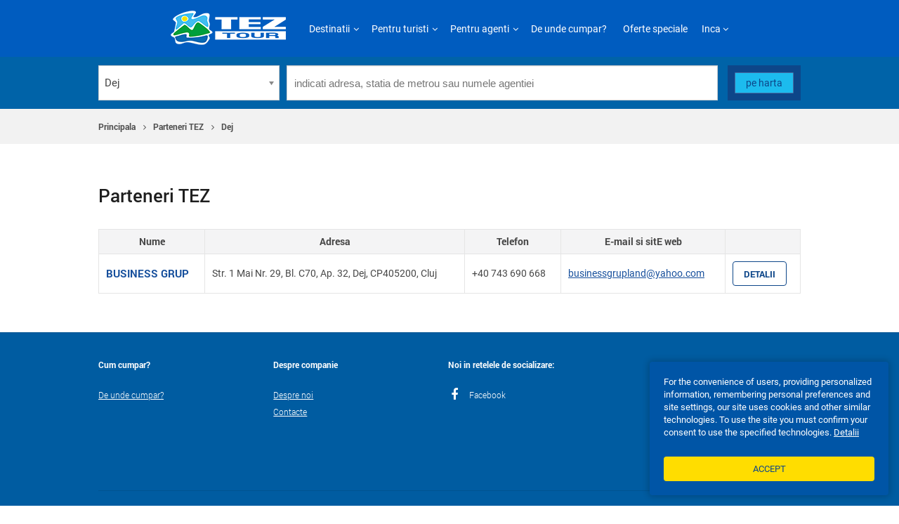

--- FILE ---
content_type: text/html; charset=utf-8
request_url: https://www.tez-tour.ro/offices.ro.html?city=1894
body_size: 10828
content:
<!DOCTYPE html>
<html lang="en-US" prefix="og: http://ogp.me/ns#">
<head>
    <title>Parteneri TEZ - Pachete si servicii turistice cu un turoperator international TEZ TOUR</title><meta name="description" content="Pachete si servicii turistice cu un turoperator international TEZ TOUR" />
    <script src='https://www.google.com/recaptcha/api.js?hl=en&render=explicit'></script>

            <meta name="robots" content="index, follow"/>
    

                <link rel="alternate" hreflang="ro-RO" href="https://www.tez-tour.ro/offices.ro.html" />
                <link rel="canonical" href="https://www.tez-tour.ro/offices.ro.html" />
    <meta charset="utf-8" />
    <meta http-equiv="pragma" content="no-cache" />



    <link rel="manifest" href="/static/scripts/manifest.json">
    <link rel="shortcut icon" href="/static/photos/touroperatorssellers/orig/80/80/16809634205ea81cf7aa81e.png" type="image/png">
<meta property="og:image" content="https://www.tez-tour.ro/static/photos/touroperatorssellers/orig/80/80/16953280155ea0384f9a686.jpg"/>
<meta property="og:locale" content="ro-RO"/>
<meta property="og:type" content="website"/>
<meta property="og:url" content="https://www.tez-tour.ro"/>



<meta name="viewport" content="width=device-width, initial-scale=1, maximum-scale=1" />



<link href="/static/scripts/chosen/chosen.min.css" media="screen" rel="stylesheet" type="text/css" />
<link href="/static/scripts/tipsy/tipsy.css" media="screen" rel="stylesheet" type="text/css" />
<link href="/static/css/themes/base/jquery.ui.datepicker.css" media="all" rel="stylesheet" type="text/css" />
<link href="/static/css/ui_custom.css" media="all" rel="stylesheet" type="text/css" />
<link href="/static/css/fonts.css" media="all" rel="stylesheet" type="text/css" />
<link href="/static/css/main-form.css?v=7.68" media="all" rel="stylesheet" type="text/css" />
<link href="/static/css/page-content.css?v=7.68" media="all" rel="stylesheet" type="text/css" />
<link href="/static/main/css/style.css?v=7.68" media="all" rel="stylesheet" type="text/css" />
<link href="/static/main/css/media-queries.css" media="all" rel="stylesheet" type="text/css" /><!--[if IE]>
<link type="text/css" rel="stylesheet" media="screen" href="/static/css/ie_all.css"/>
<![endif]-->
<!--[if lte IE 8]>
<link type="text/css" rel="stylesheet" media="screen" href="/static/css/ie.css"/>
<![endif]-->
<!--[if IE 7]>
<link type="text/css" rel="stylesheet" media="screen" href="/static/css/ie_seven.css"/>
<![endif]-->


    <style>
                
        
        
        
                    .header.header-separate, .header-content > .bottom-panel, .sticked-header-view .header.header-separate > .section-header, .sticked-header-view .header.fixed, .bestoffers-form-section,
            .dark-page-boooking .your-cart .top-form-heading{
                background: #005cbf;
            }
                                                                                                        
        
        
        
        
        
        
        
        
            </style>
<!-- Google Tag Manager -->
<script>(function(w,d,s,l,i){w[l]=w[l]||[];w[l].push({'gtm.start':
new Date().getTime(),event:'gtm.js'});var f=d.getElementsByTagName(s)[0],
j=d.createElement(s),dl=l!='dataLayer'?'&l='+l:'';j.async=true;j.src=
'https://www.googletagmanager.com/gtm.js?id='+i+dl;f.parentNode.insertBefore(j,f);
})(window,document,'script','dataLayer','GTM-N2HXRM5');</script>
<!-- End Google Tag Manager --><script type="text/javascript" src="/static/scripts/jquery-1.9.1.min.js"></script>
<script type="text/javascript" src="/static/scripts/main.min.js?v=11.11"></script>
<script type="text/javascript" src="/static/scripts/chosen/chosen.jquery.min.js"></script>
<script type="text/javascript" src="/static/scripts/tipsy/jquery.tipsy.js"></script>
<script type="text/javascript" src="/static/scripts/custom/bc/offices.js?v=11.11"></script><script>var GlobalConfig = {"tos":80,"aid":"74182"}</script>
    <script>
                Helper._isB2C = 1;
                        $(function() {
            Helper.setCookie('lang', 'ro', 1);
            $('body').data('time', (new Date()).getTime());
            setInterval(function() {
                try {
                                        $('.price-box-hint').each(function() {
                        var ui = $(this);
                        if(undefined == ui.data('tipsy')) {
                            ui.tipsy({title: function() { return $(this).data('pricehint') }, html: true });
                        }
                    });
                    $('.tipsy-hint:not(.is-inithint)').each(function() {
                        var ui = $(this);
                        if(undefined == ui.data('tipsy')) {
                            ui.tipsy({gravity: undefined == ui.data('gravity') ? $.fn.tipsy.autoNS : ui.data('gravity'),
                                title: function() {
                                    if(undefined == $(this).data('tipsyhint'))
                                        return $(this).data('title');
                                    return $($(this).data('tipsyhint')).html();
                                },
                                trigger: undefined == ui.data('tipsy-trigger') ? 'hover' : ui.data('tipsy-trigger'),
                                html: true }).addClass('is-inithint');
                        }
                    });
                } catch (e) {
                    console.log(e);
                }
            }, 1000);
            $('.mobile_filter_btn:not(.is-self-handler)').on('click', function () {
                $('.filterMobileModal').show();
            });
                    })
    </script>

    <style>
        .fav-view .add-to-select{
            display: block;
        }
        /*.fav-view .status_list {
            padding-left: 21px;
        }*/
        td .fav-view.right-offset .text-left {
            padding-left: 25px
        }
        .filters .counter {
            display: none!important;
        }
        #modal-overlay.not-close {
            opacity: 0.7;
            z-index: 400;
        }
    </style>

    </head>
<body data-lang="ro" class="        styled-content  is-desktop  is-circle-rating testLimit">
    <div class="currency-settings" style="display: none" data-currencies='{"5561":"$","8390":"\u20bd","18864":"\u20ac","46688":"\u0433\u0440\u043d.","46693":"\u00a3 ","51164":"LE","51169":"\u20b9","52239":"\u0e3f","122196":"\u20b8","141410":"\u043b\u0432","160283":"RON","304361":"Dh","533067":"BYN","533070":"\u20a9","3014990":"L"}' data-roundtype="0"></div>
                    

<div class="header header-separate ">

    <div class="section-header" >
        <div class="limit" style="width:62%;">
            <div class="flex-container mobile-header-panel">
                                    <div class="left-logo-part i">
                                                    <a href="/" class="logo hide-line">
                                
                                <img class="t-logo"  src="/static/photos/gallery/orig/11/1124/1926146179619e199d1b7e8.png" alt="S.C.TEZ TOUR S.R.L."/>
                                                                <span class="delimiter-ver-line" style=""></span>
                            </a>
                                                                        </div>
                                                                        <div class="flex-row">
                                                                                            <div class="right-menu-part">
    <div id="menuCompressedClientSide" class="menu-compressed client-side i">
        <ul>
                                <li class="has-arr">
                            <a id="menu-item12574" href="javascript:void(0)" class="dropButton drop-699b2befcd6dc7db2cf93f5780ec1850"  data-target="drop-699b2befcd6dc7db2cf93f5780ec1850">
        Destinatii    </a>
                                            </li>
                                    <li class="has-arr">
                            <a id="menu-item12577" href="javascript:void(0)" class=" " title="Pentru turisti">
        Pentru turisti    </a>
                                                    <div class="submenu l-1">
                                <ul>
                                                                            <li >
                                                <a id="menu-item12580" href="/page/tourist-memo" class=" link" title="Important de stiut">
        Important de stiut    </a>
                                                                                    </li>
                                                                            <li >
                                                <a id="menu-item12583" href="/countries/egypt/flights" class=" link" title="Orare si disponibilitate zboruri">
        Orare si disponibilitate zboruri    </a>
                                                                                    </li>
                                                                            <li >
                                                <a id="menu-item12586" href="/listing/index/id/news" class=" link" title="Blog TEZ">
        Blog TEZ    </a>
                                                                                    </li>
                                                                    </ul>
                            </div>
                                            </li>
                                    <li class="has-arr">
                            <a id="menu-item12588" href="javascript:void(0)" class=" " title="Pentru agenti">
        Pentru agenti    </a>
                                                    <div class="submenu l-1">
                                <ul>
                                                                            <li >
                                                <a id="menu-item12591" href="https://plus.tez-tour.ro/ " class=" link" title="Pagina agentiei">
        Pagina agentiei    </a>
                                                                                    </li>
                                                                            <li >
                                                <a id="menu-item12594" href="/page/tourist-agreement" class=" link" title="Contract cu turistul">
        Contract cu turistul    </a>
                                                                                    </li>
                                                                    </ul>
                            </div>
                                            </li>
                                    <li >
                            <a id="menu-item12597" href="/offices" class=" link" title="De unde cumpar?">
        De unde cumpar?    </a>
                                            </li>
                                    <li >
                            <a id="menu-item12600" href="/bestoffers" class=" link" title="Oferte speciale">
        Oferte speciale    </a>
                                            </li>
                                    <li >
                            <a id="menu-item12603" href="/page/about-us" class=" link" title="Despre TEZ TOUR">
        Despre TEZ TOUR    </a>
                                            </li>
                                    </ul>
                <div class="adapt-menu">
            <div class="bars-box more-items-text dropButton drop-6ffe0c7d83c1ee089fd7f823a1db869c" data-target="drop-6ffe0c7d83c1ee089fd7f823a1db869c">Inca <i class="fa fa-angle-down" aria-hidden="true"></i></div>
            <ul id="hideMenu" class="hide-menu-items dropTarget drop-6ffe0c7d83c1ee089fd7f823a1db869c" data-dropparent="drop-6ffe0c7d83c1ee089fd7f823a1db869c">
            </ul>
        </div>
    </div>

    </div>
        <!-- menu country -->
    <div class="full-sub-menu country dropTarget drop-699b2befcd6dc7db2cf93f5780ec1850" data-dropparent="drop-699b2befcd6dc7db2cf93f5780ec1850" style="z-index: 300">
        <!-- list country -->
        <div class="block-content countries-menu">
            <div class="limit">
                <div class="controls">
                    <div class="block-left">
                        <div class="item-headline">Destinatii populare TEZ TOUR:</div>
                                            </div>
                    <div class="close-menu dropStop" onclick="$(this).parents('.header').find('.menu-compressed li').removeClass('is-open-countries')"></div>
                    <div style="clear: both"></div>
                </div>

                <div class="top-blue-panel">
                    <div class="type-list">
                        <ul>
                            <li onclick="CountryMenu.setSegments(this, 0)" class="active">toate destinatiile</li> <!-- li.active -->
                                                            <li onclick="CountryMenu.setSegments(this, 27)">All inclusive</li>
                                                            <li onclick="CountryMenu.setSegments(this, 32)">Exotice</li>
                                                            <li onclick="CountryMenu.setSegments(this, 17)">Explorare</li>
                                                            <li onclick="CountryMenu.setSegments(this, 2)">Familie</li>
                                                            <li onclick="CountryMenu.setSegments(this, 40)">Iarna</li>
                                                            <li onclick="CountryMenu.setSegments(this, 12)">Plaja</li>
                                                            <li onclick="CountryMenu.setSegments(this, 37)">Ski</li>
                                                            <li onclick="CountryMenu.setSegments(this, 42)">Summer</li>
                                                    </ul>
                    </div>
                    <div style="clear: both"></div>
                </div>
                <script>
                    var CountryMenu = {
                        setSegments: function (ui, segmentId) {
                            ui = $(ui);
                            ui.parent().find('li.active').removeClass('active');
                            ui.addClass('active');
                            var countryItems = ui.parents('.block-content').find('.list-has-flags.has-hover-style li');
                            countryItems.removeClass('not-active-country');
                            if(0 != segmentId) {
                                countryItems.not('.sg' + segmentId).addClass('not-active-country');
                            }
                            this.reset();
                        },
                        toggleDetail: function (ui, state, isFullInfo) {
                            ui = $(ui);
                            ui.parent().find('li.selected').removeClass('selected');
                            if(state) {
                                ui.addClass('selected');
                            }
                            var box = $('.block-content.countries-menu');
                            box.find('.country-detail-box, .country-detail-info, .back-to-map-link').hide();
                            if(!state)
                                return 0;
                            var pid = ui.data('pid'), selectors = ['.country-detail-info.country-' + pid];
                            if(isFullInfo) {
                                selectors.push('.country-detail-box.country-' + pid);
                                selectors.push('.country-detail-info.country-' + pid + ' .back-to-map-link');
                            }
                            box.find(selectors.join(', ')).show();
                            box.find('.world-map-side')[isFullInfo ? 'hide' : 'show']();
                                                    },
                        reset: function() {
                            var box = $('.block-content.countries-menu');
                            box.find('.country-detail-box, .country-detail-info, .back-to-map-link').hide();
                            box.find('.world-map-side').show();
                            box.find('.list-has-flags li').removeClass('selected');
                        },
                        mouseMoveState: function(ui, state) {
                            ui = $(ui);
                            var mapBlock = $('.block-content.countries-menu .world-map-side');
                            if(!mapBlock.length || !mapBlock.is(':visible') || ui.hasClass('not-active-country')) {
                                return 0;
                            }

                            if(0 == state && Helper.hitTest(ui, null)) {
                                state = 1;
                            }
                            if(2 == state) {
                                state = 0;
                            }
                            ui[state ? 'addClass' : 'removeClass']('is-by-mouse');
                            this.toggleDetail(ui, state, 0);
                            CountryMenu.Map.highlightArea(ui.data('code'), state);
                        },
                        Map: {
                            options: {
                                backgroundColor: '#005ca1',
                                color: '#AFDCEF',
                                hoverColor: '#fff200',
                                selectedColor: '#fff200',
                                enableZoom: false,
                                showTooltip: false,
                                scaleColors: ['#C8EEFF', '#5ebee7'],
                                values: [],
                                normalizeFunction: 'polynomial',
                                //кликабельные страны #5EBEE8
                                //маркер static/images/map-marker.png
                            },
                            mapId: null,
                            init: function (elementId) {
                                this.options.onRegionClick = function(event, code, region) {
                                    var ui = CountryMenu.Map._getUiByCode(code);
                                    if(!ui.length)
                                        return 0;
                                    CountryMenu.toggleDetail(ui.addClass('is-map-view'), 1, 1);
                                };
                                this.options.onRegionOver = function(event, code, region) {
                                    var ui = CountryMenu.Map._getUiByCode(code);
                                    if(!ui.length)
                                        return 0;
                                    CountryMenu.toggleDetail(ui, 1, 0);
                                };
                                this.options.onRegionOut = function(event, code, region) {
                                    var ui = CountryMenu.Map._getUiByCode(code);
                                    if(!ui.length)
                                        return 0;
                                    if(ui.hasClass('is-map-view')) {
                                        return ui.removeClass('is-map-view');
                                    }
                                    CountryMenu.toggleDetail(ui, 0, 0);
                                };
                                this.mapId = '#' + elementId;
                                $(this.mapId).vectorMap(this.options);
                                $('body').mousemove(function(event) {
                                    if(Helper.hitTest($('.block-content.countries-menu .world-map-side'), event, 0)) {
                                        return 0;
                                    }
                                    $('.block-content.countries-menu li.is-by-mouse').each(function () {
                                        var self = $(this);
                                        if(!Helper.hitTest(self, event, 0)) {
                                            CountryMenu.mouseMoveState(self, 2);
                                        }
                                    });
                                });
                            },
                            highlightArea: function (code, state) {
                                if(null == this.mapId)
                                    return 0;
                                var options = {};
                                options[code] = this.options[state ? 'hoverColor' : 'color'];
                                $(this.mapId).vectorMap('set', 'colors', options);
                            },
                            _getUiByCode: function (code) {
                                return $('.block-content.countries-menu .list-has-flags li[data-code="' + code + '"]');
                            }
                        }
                    };
                </script>
                <div class="bottom-panel container-flex">
                    <div class="country-list">
                        <span class="right-figure"></span>
                        <ul class="list-has-flags has-hover-style">
                                                            <li onmouseenter="CountryMenu.mouseMoveState(this, 1)" onmouseout="CountryMenu.mouseMoveState(this, 0)" onclick="CountryMenu.toggleDetail(this, 1, 1)" data-pid="103" data-code="bg" class="sg27 sg2 sg40 sg12 sg37 sg42 ">
                                    <a class="link" href="javascript:void(0)">
                                        <span class="flag"><img data-islz="1" loading="lazy" data-src="/static/images/flags/bg.png" alt="Bulgaria"></span>
                                        Bulgaria                                    </a>
                                </li>
                                                            <li onmouseenter="CountryMenu.mouseMoveState(this, 1)" onmouseout="CountryMenu.mouseMoveState(this, 0)" onclick="CountryMenu.toggleDetail(this, 1, 1)" data-pid="73" data-code="cy" class="sg27 sg2 sg12 sg42 ">
                                    <a class="link" href="javascript:void(0)">
                                        <span class="flag"><img data-islz="1" loading="lazy" data-src="/static/images/flags/cy.png" alt="Cipru"></span>
                                        Cipru                                    </a>
                                </li>
                                                            <li onmouseenter="CountryMenu.mouseMoveState(this, 1)" onmouseout="CountryMenu.mouseMoveState(this, 0)" onclick="CountryMenu.toggleDetail(this, 1, 1)" data-pid="38" data-code="ae" class="sg32 sg17 sg40 sg12 ">
                                    <a class="link" href="javascript:void(0)">
                                        <span class="flag"><img data-islz="1" loading="lazy" data-src="/static/images/flags/ae.png" alt="EAU"></span>
                                        EAU                                    </a>
                                </li>
                                                            <li onmouseenter="CountryMenu.mouseMoveState(this, 1)" onmouseout="CountryMenu.mouseMoveState(this, 0)" onclick="CountryMenu.toggleDetail(this, 1, 1)" data-pid="8" data-code="eg" class="sg27 sg17 sg2 sg40 sg12 sg42 ">
                                    <a class="link" href="javascript:void(0)">
                                        <span class="flag"><img data-islz="1" loading="lazy" data-src="/static/images/flags/eg.png" alt="Egipt"></span>
                                        Egipt                                    </a>
                                </li>
                                                            <li onmouseenter="CountryMenu.mouseMoveState(this, 1)" onmouseout="CountryMenu.mouseMoveState(this, 0)" onclick="CountryMenu.toggleDetail(this, 1, 1)" data-pid="7" data-code="gr" class="sg27 sg17 sg2 sg12 sg42 ">
                                    <a class="link" href="javascript:void(0)">
                                        <span class="flag"><img data-islz="1" loading="lazy" data-src="/static/images/flags/gr.png" alt="Grecia"></span>
                                        Grecia                                    </a>
                                </li>
                                                            <li onmouseenter="CountryMenu.mouseMoveState(this, 1)" onmouseout="CountryMenu.mouseMoveState(this, 0)" onclick="CountryMenu.toggleDetail(this, 1, 1)" data-pid="13" data-code="es" class="sg27 sg17 sg2 sg12 sg42 ">
                                    <a class="link" href="javascript:void(0)">
                                        <span class="flag"><img data-islz="1" loading="lazy" data-src="/static/images/flags/es.png" alt="Spania"></span>
                                        Spania                                    </a>
                                </li>
                                                            <li onmouseenter="CountryMenu.mouseMoveState(this, 1)" onmouseout="CountryMenu.mouseMoveState(this, 0)" onclick="CountryMenu.toggleDetail(this, 1, 1)" data-pid="2" data-code="tr" class="sg27 sg17 sg2 sg12 sg42 ">
                                    <a class="link" href="javascript:void(0)">
                                        <span class="flag"><img data-islz="1" loading="lazy" data-src="/static/images/flags/tr.png" alt="Turcia"></span>
                                        Turcia                                    </a>
                                </li>
                                                    </ul>
                        <div style="clear: both"></div>
                    </div>
                    <div class="right-field">
                                            <div class="world-map-side">
                            <div id="4513b1c8316aafe5f18c0e95fb26811b" class="world-map"></div>
                        </div>
                        <div class="country-detail-container">
                                                    <div class="country-detail-info country-103" style="display: none">
                                <div class="country-detail-info-top">
                                    <span class="country-detail-name">Bulgaria</span>
                                    <a href="javascript:void(0)" style="display: none" class="back-to-map-link" onclick="CountryMenu.reset()">Inapoi la harta</a>
                                </div>
                                <div class="country-detail-info-bottom">
                                                                                                            <div class="country-detail-point">
                                        <div class="country-detail-point-ico">
                                            <i class="icon-set-icon-plane"></i>
                                        </div>
                                        <div class="country-detail-point-text">
                                            <div class="i-title">zbor:</div>
                                            <div class="i-info no-wrap">~1 ora</div>
                                        </div>
                                    </div>
                                                                                                            <div class="country-detail-point">
                                        <div class="country-detail-point-ico">
                                            <i class="fa fa-address-book-o"></i>
                                        </div>
                                        <div class="country-detail-point-text">
                                            <div class="i-title">este necesara viza:</div>
                                            <div class="i-info" title="Nu">Nu</div>
                                        </div>
                                    </div>
                                                                    </div>
                            </div>
                                                    <div class="country-detail-info country-73" style="display: none">
                                <div class="country-detail-info-top">
                                    <span class="country-detail-name">Cipru</span>
                                    <a href="javascript:void(0)" style="display: none" class="back-to-map-link" onclick="CountryMenu.reset()">Inapoi la harta</a>
                                </div>
                                <div class="country-detail-info-bottom">
                                                                                                            <div class="country-detail-point">
                                        <div class="country-detail-point-ico">
                                            <i class="icon-set-icon-plane"></i>
                                        </div>
                                        <div class="country-detail-point-text">
                                            <div class="i-title">zbor:</div>
                                            <div class="i-info no-wrap">~2 ore</div>
                                        </div>
                                    </div>
                                                                                                            <div class="country-detail-point">
                                        <div class="country-detail-point-ico">
                                            <i class="fa fa-address-book-o"></i>
                                        </div>
                                        <div class="country-detail-point-text">
                                            <div class="i-title">este necesara viza:</div>
                                            <div class="i-info" title="Nu">Nu</div>
                                        </div>
                                    </div>
                                                                    </div>
                            </div>
                                                    <div class="country-detail-info country-38" style="display: none">
                                <div class="country-detail-info-top">
                                    <span class="country-detail-name">EAU</span>
                                    <a href="javascript:void(0)" style="display: none" class="back-to-map-link" onclick="CountryMenu.reset()">Inapoi la harta</a>
                                </div>
                                <div class="country-detail-info-bottom">
                                                                                                            <div class="country-detail-point">
                                        <div class="country-detail-point-ico">
                                            <i class="icon-set-icon-plane"></i>
                                        </div>
                                        <div class="country-detail-point-text">
                                            <div class="i-title">zbor:</div>
                                            <div class="i-info no-wrap">~5 ore</div>
                                        </div>
                                    </div>
                                                                                                            <div class="country-detail-point">
                                        <div class="country-detail-point-ico">
                                            <i class="fa fa-address-book-o"></i>
                                        </div>
                                        <div class="country-detail-point-text">
                                            <div class="i-title">este necesara viza:</div>
                                            <div class="i-info" title="Nu">Nu</div>
                                        </div>
                                    </div>
                                                                    </div>
                            </div>
                                                    <div class="country-detail-info country-8" style="display: none">
                                <div class="country-detail-info-top">
                                    <span class="country-detail-name">Egipt</span>
                                    <a href="javascript:void(0)" style="display: none" class="back-to-map-link" onclick="CountryMenu.reset()">Inapoi la harta</a>
                                </div>
                                <div class="country-detail-info-bottom">
                                                                        <div class="country-detail-point">
                                        <div class="country-detail-point-ico">
                                            <img data-islz="1" loading="lazy" data-src="/static/images/chartWeather/mostly_cloudy.png" alt="" width="35">
                                        </div>
                                        <div class="country-detail-point-text">
                                            <div class="i-title">vremea:</div>
                                                                                        <div class="i-info no-wrap">+20</div>
                                        </div>
                                    </div>
                                                                                                            <div class="country-detail-point">
                                        <div class="country-detail-point-ico">
                                            <i class="icon-set-icon-plane"></i>
                                        </div>
                                        <div class="country-detail-point-text">
                                            <div class="i-title">zbor:</div>
                                            <div class="i-info no-wrap">~3 ore</div>
                                        </div>
                                    </div>
                                                                                                            <div class="country-detail-point">
                                        <div class="country-detail-point-ico">
                                            <i class="fa fa-address-book-o"></i>
                                        </div>
                                        <div class="country-detail-point-text">
                                            <div class="i-title">este necesara viza:</div>
                                            <div class="i-info" title="La sosire">La sosire</div>
                                        </div>
                                    </div>
                                                                    </div>
                            </div>
                                                    <div class="country-detail-info country-7" style="display: none">
                                <div class="country-detail-info-top">
                                    <span class="country-detail-name">Grecia</span>
                                    <a href="javascript:void(0)" style="display: none" class="back-to-map-link" onclick="CountryMenu.reset()">Inapoi la harta</a>
                                </div>
                                <div class="country-detail-info-bottom">
                                                                        <div class="country-detail-point">
                                        <div class="country-detail-point-ico">
                                            <img data-islz="1" loading="lazy" data-src="/static/images/chartWeather/cloudy.png" alt="" width="35">
                                        </div>
                                        <div class="country-detail-point-text">
                                            <div class="i-title">vremea:</div>
                                                                                        <div class="i-info no-wrap">+10</div>
                                        </div>
                                    </div>
                                                                                                            <div class="country-detail-point">
                                        <div class="country-detail-point-ico">
                                            <i class="icon-set-icon-plane"></i>
                                        </div>
                                        <div class="country-detail-point-text">
                                            <div class="i-title">zbor:</div>
                                            <div class="i-info no-wrap">~2 ore</div>
                                        </div>
                                    </div>
                                                                                                            <div class="country-detail-point">
                                        <div class="country-detail-point-ico">
                                            <i class="fa fa-address-book-o"></i>
                                        </div>
                                        <div class="country-detail-point-text">
                                            <div class="i-title">este necesara viza:</div>
                                            <div class="i-info" title="Nu">Nu</div>
                                        </div>
                                    </div>
                                                                    </div>
                            </div>
                                                    <div class="country-detail-info country-13" style="display: none">
                                <div class="country-detail-info-top">
                                    <span class="country-detail-name">Spania</span>
                                    <a href="javascript:void(0)" style="display: none" class="back-to-map-link" onclick="CountryMenu.reset()">Inapoi la harta</a>
                                </div>
                                <div class="country-detail-info-bottom">
                                                                                                            <div class="country-detail-point">
                                        <div class="country-detail-point-ico">
                                            <i class="icon-set-icon-plane"></i>
                                        </div>
                                        <div class="country-detail-point-text">
                                            <div class="i-title">zbor:</div>
                                            <div class="i-info no-wrap">~4 ore</div>
                                        </div>
                                    </div>
                                                                                                            <div class="country-detail-point">
                                        <div class="country-detail-point-ico">
                                            <i class="fa fa-address-book-o"></i>
                                        </div>
                                        <div class="country-detail-point-text">
                                            <div class="i-title">este necesara viza:</div>
                                            <div class="i-info" title="Nu">Nu</div>
                                        </div>
                                    </div>
                                                                    </div>
                            </div>
                                                    <div class="country-detail-info country-2" style="display: none">
                                <div class="country-detail-info-top">
                                    <span class="country-detail-name">Turcia</span>
                                    <a href="javascript:void(0)" style="display: none" class="back-to-map-link" onclick="CountryMenu.reset()">Inapoi la harta</a>
                                </div>
                                <div class="country-detail-info-bottom">
                                                                        <div class="country-detail-point">
                                        <div class="country-detail-point-ico">
                                            <img data-islz="1" loading="lazy" data-src="/static/images/chartWeather/drizzle.png" alt="" width="35">
                                        </div>
                                        <div class="country-detail-point-text">
                                            <div class="i-title">vremea:</div>
                                                                                        <div class="i-info no-wrap">+14</div>
                                        </div>
                                    </div>
                                                                                                            <div class="country-detail-point">
                                        <div class="country-detail-point-ico">
                                            <i class="icon-set-icon-plane"></i>
                                        </div>
                                        <div class="country-detail-point-text">
                                            <div class="i-title">zbor:</div>
                                            <div class="i-info no-wrap">~2 ore</div>
                                        </div>
                                    </div>
                                                                                                            <div class="country-detail-point">
                                        <div class="country-detail-point-ico">
                                            <i class="fa fa-address-book-o"></i>
                                        </div>
                                        <div class="country-detail-point-text">
                                            <div class="i-title">este necesara viza:</div>
                                            <div class="i-info" title="Nu">Nu</div>
                                        </div>
                                    </div>
                                                                    </div>
                            </div>
                                                </div>
                        <script>
                            $(function () {
                                Helper.loadScripts([['/static/scripts/jqvmap-master/dist/jquery.vmap.js',
                                    '/static/scripts/jqvmap-master/dist/maps/jquery.vmap.world.js',
                                    '/static/scripts/jqvmap-master/dist/jqvmap.css']], function() {
                                    CountryMenu.Map.init('4513b1c8316aafe5f18c0e95fb26811b');
                                })

                            });
                        </script>
                                                                <div class="country-detail-box country-103" style="display: none">
                            <div class="country-info">
                                                                <div style="clear: both"></div>
                            </div>
                            <div class="left-section">
                                <ul class="select-table">
                                    <li class="field-1">
                                        <a href="/countries/bulgaria.ro.html">
                                            <div class="img"><span class="figure-img icon-12"></span></div>
                                            Despre tara</a>
                                    </li>
                                                                        <li class="field-2">
                                        <a href="/countries/bulgaria/flights.ro.html">
                                            <div class="img"><span class="figure-img icon-1"></span></div>
                                            Zboruri</a>
                                    </li>
                                                                        <li class="field-3">
                                        <a href="/countries/bulgaria/hotels.ro.html">
                                            <div class="img"><span class="figure-img icon-2"></span></div>
                                            Hoteluri</a>
                                    </li>
                                                                        <li class="field-4">
                                        <a href="/bestoffers.ro.html?arrCountryId=85&order=popular">
                                            <div class="img"><span class="figure-img icon-3"></span></div>
                                            Oferte speciale</a>
                                    </li>
                                                                                                                                                <li class="field-6">
                                        <a href="/resorts/bulgaria.ro.html">
                                            <div class="img"><span class="figure-img icon-4"></span></div>
                                            Statiuni</a>
                                    </li>
                                                                        <li class="field-7">
                                                                                    <a href="/countries/bulgaria/excursion.ro.html">
                                                <div class="img"><span class="figure-img icon-5"></span></div>
                                                Excursii
                                            </a>
                                                                            </li>
                                                                                                                <li class="field-10">
                                                                                <a href="/countries/bulgaria/mem.ro.html">
                                            <div class="img"><span class="figure-img icon-8"></span></div>
                                            Turist Memo</a>
                                    </li>
                                                                                                                                                                                                                            </ul>
                            </div>
                                                        <div style="clear: both"></div>
                        </div>
                                            <div class="country-detail-box country-73" style="display: none">
                            <div class="country-info">
                                                                <div style="clear: both"></div>
                            </div>
                            <div class="left-section">
                                <ul class="select-table">
                                    <li class="field-1">
                                        <a href="/countries/cyprus.ro.html">
                                            <div class="img"><span class="figure-img icon-12"></span></div>
                                            Despre tara</a>
                                    </li>
                                                                        <li class="field-2">
                                        <a href="/countries/cyprus/flights.ro.html">
                                            <div class="img"><span class="figure-img icon-1"></span></div>
                                            Zboruri</a>
                                    </li>
                                                                        <li class="field-3">
                                        <a href="/countries/cyprus/hotels.ro.html">
                                            <div class="img"><span class="figure-img icon-2"></span></div>
                                            Hoteluri</a>
                                    </li>
                                                                        <li class="field-4">
                                        <a href="/bestoffers.ro.html?arrCountryId=45&order=popular">
                                            <div class="img"><span class="figure-img icon-3"></span></div>
                                            Oferte speciale</a>
                                    </li>
                                                                                                                                                <li class="field-6">
                                        <a href="/resorts/cyprus.ro.html">
                                            <div class="img"><span class="figure-img icon-4"></span></div>
                                            Statiuni</a>
                                    </li>
                                                                        <li class="field-7">
                                                                                    <a href="/countries/cyprus/excursion.ro.html">
                                                <div class="img"><span class="figure-img icon-5"></span></div>
                                                Excursii
                                            </a>
                                                                            </li>
                                                                                                                <li class="field-10">
                                                                                <a href="/countries/cyprus/mem.ro.html">
                                            <div class="img"><span class="figure-img icon-8"></span></div>
                                            Turist Memo</a>
                                    </li>
                                                                                                                                                                                                                            </ul>
                            </div>
                                                        <div style="clear: both"></div>
                        </div>
                                            <div class="country-detail-box country-38" style="display: none">
                            <div class="country-info">
                                                                <div style="clear: both"></div>
                            </div>
                            <div class="left-section">
                                <ul class="select-table">
                                    <li class="field-1">
                                        <a href="/countries/uae.ro.html">
                                            <div class="img"><span class="figure-img icon-12"></span></div>
                                            Despre tara</a>
                                    </li>
                                                                        <li class="field-2">
                                        <a href="/countries/uae/flights.ro.html">
                                            <div class="img"><span class="figure-img icon-1"></span></div>
                                            Zboruri</a>
                                    </li>
                                                                        <li class="field-3">
                                        <a href="/countries/uae/hotels.ro.html">
                                            <div class="img"><span class="figure-img icon-2"></span></div>
                                            Hoteluri</a>
                                    </li>
                                                                        <li class="field-4">
                                        <a href="/bestoffers.ro.html?arrCountryId=27&order=popular">
                                            <div class="img"><span class="figure-img icon-3"></span></div>
                                            Oferte speciale</a>
                                    </li>
                                                                                                                                                <li class="field-6">
                                        <a href="/resorts/uae.ro.html">
                                            <div class="img"><span class="figure-img icon-4"></span></div>
                                            Statiuni</a>
                                    </li>
                                                                        <li class="field-7">
                                                                                    <a href="/countries/uae/excursion.ro.html">
                                                <div class="img"><span class="figure-img icon-5"></span></div>
                                                Excursii
                                            </a>
                                                                            </li>
                                                                                                                <li class="field-10">
                                                                                <a href="/countries/uae/mem.ro.html">
                                            <div class="img"><span class="figure-img icon-8"></span></div>
                                            Turist Memo</a>
                                    </li>
                                                                                                                                                                                                                            </ul>
                            </div>
                                                        <div style="clear: both"></div>
                        </div>
                                            <div class="country-detail-box country-8" style="display: none">
                            <div class="country-info">
                                                                <div style="clear: both"></div>
                            </div>
                            <div class="left-section">
                                <ul class="select-table">
                                    <li class="field-1">
                                        <a href="/countries/egypt.ro.html">
                                            <div class="img"><span class="figure-img icon-12"></span></div>
                                            Despre tara</a>
                                    </li>
                                                                        <li class="field-2">
                                        <a href="/countries/egypt/flights.ro.html">
                                            <div class="img"><span class="figure-img icon-1"></span></div>
                                            Zboruri</a>
                                    </li>
                                                                        <li class="field-3">
                                        <a href="/countries/egypt/hotels.ro.html">
                                            <div class="img"><span class="figure-img icon-2"></span></div>
                                            Hoteluri</a>
                                    </li>
                                                                        <li class="field-4">
                                        <a href="/bestoffers.ro.html?arrCountryId=3&order=popular">
                                            <div class="img"><span class="figure-img icon-3"></span></div>
                                            Oferte speciale</a>
                                    </li>
                                                                                                                                                <li class="field-6">
                                        <a href="/resorts/egypt.ro.html">
                                            <div class="img"><span class="figure-img icon-4"></span></div>
                                            Statiuni</a>
                                    </li>
                                                                        <li class="field-7">
                                                                                    <a href="/countries/egypt/excursion.ro.html">
                                                <div class="img"><span class="figure-img icon-5"></span></div>
                                                Excursii
                                            </a>
                                                                            </li>
                                                                                                                <li class="field-10">
                                                                                <a href="/countries/egypt/mem.ro.html">
                                            <div class="img"><span class="figure-img icon-8"></span></div>
                                            Turist Memo</a>
                                    </li>
                                                                                                                                                                                                                            </ul>
                            </div>
                                                        <div style="clear: both"></div>
                        </div>
                                            <div class="country-detail-box country-7" style="display: none">
                            <div class="country-info">
                                                                <div style="clear: both"></div>
                            </div>
                            <div class="left-section">
                                <ul class="select-table">
                                    <li class="field-1">
                                        <a href="/countries/greece.ro.html">
                                            <div class="img"><span class="figure-img icon-12"></span></div>
                                            Despre tara</a>
                                    </li>
                                                                        <li class="field-2">
                                        <a href="/countries/greece/flights.ro.html">
                                            <div class="img"><span class="figure-img icon-1"></span></div>
                                            Zboruri</a>
                                    </li>
                                                                        <li class="field-3">
                                        <a href="/countries/greece/hotels.ro.html">
                                            <div class="img"><span class="figure-img icon-2"></span></div>
                                            Hoteluri</a>
                                    </li>
                                                                        <li class="field-4">
                                        <a href="/bestoffers.ro.html?arrCountryId=39&order=popular">
                                            <div class="img"><span class="figure-img icon-3"></span></div>
                                            Oferte speciale</a>
                                    </li>
                                                                                                                                                <li class="field-6">
                                        <a href="/resorts/greece.ro.html">
                                            <div class="img"><span class="figure-img icon-4"></span></div>
                                            Statiuni</a>
                                    </li>
                                                                        <li class="field-7">
                                                                                    <a href="/countries/greece/excursion.ro.html">
                                                <div class="img"><span class="figure-img icon-5"></span></div>
                                                Excursii
                                            </a>
                                                                            </li>
                                                                                                                <li class="field-10">
                                                                                <a href="/countries/greece/mem.ro.html">
                                            <div class="img"><span class="figure-img icon-8"></span></div>
                                            Turist Memo</a>
                                    </li>
                                                                                                                                                                                                                            </ul>
                            </div>
                                                        <div style="clear: both"></div>
                        </div>
                                            <div class="country-detail-box country-13" style="display: none">
                            <div class="country-info">
                                                                <div style="clear: both"></div>
                            </div>
                            <div class="left-section">
                                <ul class="select-table">
                                    <li class="field-1">
                                        <a href="/countries/spain.ro.html">
                                            <div class="img"><span class="figure-img icon-12"></span></div>
                                            Despre tara</a>
                                    </li>
                                                                        <li class="field-2">
                                        <a href="/countries/spain/flights.ro.html">
                                            <div class="img"><span class="figure-img icon-1"></span></div>
                                            Zboruri</a>
                                    </li>
                                                                        <li class="field-3">
                                        <a href="/countries/spain/hotels.ro.html">
                                            <div class="img"><span class="figure-img icon-2"></span></div>
                                            Hoteluri</a>
                                    </li>
                                                                        <li class="field-4">
                                        <a href="/bestoffers.ro.html?arrCountryId=4&order=popular">
                                            <div class="img"><span class="figure-img icon-3"></span></div>
                                            Oferte speciale</a>
                                    </li>
                                                                                                                                                <li class="field-6">
                                        <a href="/resorts/spain.ro.html">
                                            <div class="img"><span class="figure-img icon-4"></span></div>
                                            Statiuni</a>
                                    </li>
                                                                        <li class="field-7">
                                                                                    <a href="/countries/spain/excursion.ro.html">
                                                <div class="img"><span class="figure-img icon-5"></span></div>
                                                Excursii
                                            </a>
                                                                            </li>
                                                                                                                <li class="field-10">
                                                                                <a href="/countries/spain/mem.ro.html">
                                            <div class="img"><span class="figure-img icon-8"></span></div>
                                            Turist Memo</a>
                                    </li>
                                                                                                                                                                                                                            </ul>
                            </div>
                                                        <div style="clear: both"></div>
                        </div>
                                            <div class="country-detail-box country-2" style="display: none">
                            <div class="country-info">
                                                                <div style="clear: both"></div>
                            </div>
                            <div class="left-section">
                                <ul class="select-table">
                                    <li class="field-1">
                                        <a href="/countries/turkey.ro.html">
                                            <div class="img"><span class="figure-img icon-12"></span></div>
                                            Despre tara</a>
                                    </li>
                                                                        <li class="field-2">
                                        <a href="/countries/turkey/flights.ro.html">
                                            <div class="img"><span class="figure-img icon-1"></span></div>
                                            Zboruri</a>
                                    </li>
                                                                        <li class="field-3">
                                        <a href="/countries/turkey/hotels.ro.html">
                                            <div class="img"><span class="figure-img icon-2"></span></div>
                                            Hoteluri</a>
                                    </li>
                                                                        <li class="field-4">
                                        <a href="/bestoffers.ro.html?arrCountryId=1&order=popular">
                                            <div class="img"><span class="figure-img icon-3"></span></div>
                                            Oferte speciale</a>
                                    </li>
                                                                                                                                                <li class="field-6">
                                        <a href="/resorts/turkey.ro.html">
                                            <div class="img"><span class="figure-img icon-4"></span></div>
                                            Statiuni</a>
                                    </li>
                                                                        <li class="field-7">
                                                                                    <a href="/countries/turkey/excursion.ro.html">
                                                <div class="img"><span class="figure-img icon-5"></span></div>
                                                Excursii
                                            </a>
                                                                            </li>
                                                                                                                <li class="field-10">
                                                                                <a href="/countries/turkey/mem.ro.html">
                                            <div class="img"><span class="figure-img icon-8"></span></div>
                                            Turist Memo</a>
                                    </li>
                                                                                                                                                                                                                            </ul>
                            </div>
                                                        <div style="clear: both"></div>
                        </div>
                                        </div>
                </div>
            </div>
        </div>
    </div>
    <script>
        /*$(".menu-compressed li a:not(.dropButton)")
            .mouseover(function() {
                $(this).parents('ul').find('li').removeClass('is-open-countries');
                $(this).parents().find('.full-sub-menu.country').hide();
        });

        $(".menu-compressed li a.dropButton")
            .mouseover(function() {
                $(this).parent().addClass('is-open-countries');
                $(this).parents().find('.full-sub-menu.country').show();
            });
        */
        $(".menu-compressed > ul > li > a:not(.dropButton)")
            .mouseover(function() {
                $(this).parents().find('.full-sub-menu.country .dropStop').click();
            });
        $(".menu-compressed li a.dropButton").click(function() {
                $(this).parent().addClass('is-open-countries');
        });
    </script>
                                                                                    <div class="fixed-bottom-mob-panel">
                        
                        
                    

                    <!-- -->
                    </div>
                                    </div>
                
                            </div>
        </div>
    </div>
    </div>

<script>
    HamburgersMenu.init();
    
    </script>
                    <div id="content" class="content">
            
<!-- office-one-list -->
<div class="tab-container">
    <!-- top-blue-panel -->
        <div class="options_block blue_bg offices-search">
        <div class="limit">
            <div class="offices-search-grid">
                <div class="left-side-form">
                     <form action="" class="offices-search-form">
                         <div class="form-col col-1">
                              <select onchange="window.location='/offices.ro.html?city=' + $(this).val()" class="choose-select">
                                                                        <option  value="2098">Abrud</option>
                                                                        <option  value="1898">Alba iulia</option>
                                                                        <option  value="1897">Alexandria.</option>
                                                                        <option  value="636">Arad</option>
                                                                        <option  value="2060">Bacau</option>
                                                                        <option  value="2063">Baia mare</option>
                                                                        <option  value="1906">Barlad</option>
                                                                        <option  value="2065">Bistrita</option>
                                                                        <option  value="1900">Botosani</option>
                                                                        <option  value="2316">Bragadiru</option>
                                                                        <option  value="2062">Braila</option>
                                                                        <option  value="11479">Branesti</option>
                                                                        <option  value="639">Brasov</option>
                                                                        <option  value="2527">Bucuresti</option>
                                                                        <option  value="1895">Buzau</option>
                                                                        <option  value="1889">Campina</option>
                                                                        <option  value="2145">Campulung</option>
                                                                        <option  value="2140">Caracal</option>
                                                                        <option  value="1913">Caransebes</option>
                                                                        <option  value="2414">Chiajna</option>
                                                                        <option  value="634">Cluj-Napoca</option>
                                                                        <option  value="633">Constanta</option>
                                                                        <option  value="1916">Covasna</option>
                                                                        <option  value="1878">Craiova</option>
                                                                        <option selected="selected" value="1894">Dej</option>
                                                                        <option  value="1888">Deva</option>
                                                                        <option  value="11696">Domnesti</option>
                                                                        <option  value="2163">Dragasani</option>
                                                                        <option  value="2067">Drobeta-turnu severin</option>
                                                                        <option  value="11654">Dumbravita</option>
                                                                        <option  value="2166">Fagaras</option>
                                                                        <option  value="2167">Faget</option>
                                                                        <option  value="11104">Floresti</option>
                                                                        <option  value="2357">Floresti</option>
                                                                        <option  value="1892">Focsani</option>
                                                                        <option  value="2054">Galati</option>
                                                                        <option  value="1880">Giurgiu</option>
                                                                        <option  value="2181">Horezu</option>
                                                                        <option  value="2183">Hunedoara</option>
                                                                        <option  value="2058">Iasi</option>
                                                                        <option  value="2196">Lugoj</option>
                                                                        <option  value="2097">Maramures</option>
                                                                        <option  value="1884">Medias</option>
                                                                        <option  value="2327">Mehedinti</option>
                                                                        <option  value="2201">Miercurea ciuc</option>
                                                                        <option  value="2203">Mioveni</option>
                                                                        <option  value="2212">Navodari</option>
                                                                        <option  value="8293">Obreja</option>
                                                                        <option  value="1896">Odorheiu secuiesc</option>
                                                                        <option  value="2055">Oradea</option>
                                                                        <option  value="2224">Orastie</option>
                                                                        <option  value="2223">Oravita</option>
                                                                        <option  value="2466">Osorhei</option>
                                                                        <option  value="2230">Pascani</option>
                                                                        <option  value="1886">Petrosani</option>
                                                                        <option  value="1881">Piatra neamt</option>
                                                                        <option  value="2068">Pitesti</option>
                                                                        <option  value="635">Ploiesti</option>
                                                                        <option  value="2320">Popesti-leordeni</option>
                                                                        <option  value="2057">Ramnicu valcea</option>
                                                                        <option  value="2056">Resita</option>
                                                                        <option  value="2240">Roman</option>
                                                                        <option  value="2244">Salonta</option>
                                                                        <option  value="2053">Satu-Mare</option>
                                                                        <option  value="2250">Sebes</option>
                                                                        <option  value="2253">Segarcea</option>
                                                                        <option  value="2064">Sibiu</option>
                                                                        <option  value="1915">Sighisoara</option>
                                                                        <option  value="1882">Sinaia</option>
                                                                        <option  value="632">Slatina</option>
                                                                        <option  value="1912">Slobozia</option>
                                                                        <option  value="2052">Suceava</option>
                                                                        <option  value="1883">Targoviste</option>
                                                                        <option  value="1887">Targu jiu</option>
                                                                        <option  value="1891">Targu mures</option>
                                                                        <option  value="2269">Targu neamt</option>
                                                                        <option  value="2271">Targu secuiesc</option>
                                                                        <option  value="2528">Timisoara</option>
                                                                        <option  value="2061">Tulcea</option>
                                                                        <option  value="2306">Turda</option>
                                                                        <option  value="1905">Vaslui</option>
                                                                        <option  value="1914">Vatra dornei</option>
                                                                        <option  value="8242">Vidra</option>
                                                                        <option  value="2321">Voluntari</option>
                                                                        <option  value="1904">Zalau</option>
                                                                </select>
                              <input type="hidden" value="1894" name="city">
                         </div>
                         <div class="form-col col-2">
                              <input onkeyup="Offices.filter(this)" name="search" type="text" placeholder="indicati adresa, statia de metrou sau numele agentiei"/>
                         </div>
                         <div style="clear: both"></div>
                     </form>
                </div>
                <div class="right-side-form">
                    <div class="display-mode">
                        <div class="white-button active" onclick="Offices.Map.toggle(this)" data-textlist="intr-o singura lista" data-textmap="pe harta">pe harta</div>
                    </div>
                </div>
            </div>
        </div>
    </div>
    <div class="bread-crumbs">
        <div class="limit">
            <a href="/">Principala</a>
            <a href="/offices.ro.html">Parteneri TEZ</a>
            <a href="javascript:void(0)">Dej</a>
        </div>
    </div>
    <div class="padding-box table-box">
        <div class="limit">
            <div class="main-title-page">Parteneri TEZ</div>
            <div class="overflow-box">
                <table class="basic-table offices-table">
                    <tr>
                        <th>Nume</th>
                                                <th>Adresa</th>
                        <th>Telefon</th>
                        <th>E-mail si sitE web</th>
                        
                        <th></th>
                    </tr>
                                            <tr class="office-item in-filter" data-filter='{"city":"1894","text":"BUSINESS GRUP Str. 1 Mai Nr. 29, Bl. C70, Ap. 32, Dej, CP405200, Cluj "}' data-marker='{"id":"s11176","city":"1894","lat":"47.14315414202019","lng":"23.88140956932157","title":"BUSINESS GRUP"}' >
                            <td>
                                <div class="offices-list-title table-imitate-row view-center-align">
                                                                        <div class="table-imitate-cell">
                                        <a href="/offices/view/id/11176.ro.html" style="text-decoration: none;">
                                            BUSINESS GRUP                                        </a>
                                    </div>
                                </div>
                            </td>
                                                        <td>Str. 1 Mai Nr. 29, Bl. C70, Ap. 32, Dej, CP405200, Cluj</td>
                            <td>
                                +40 743 690 668                            </td>
                            <td>
                                                                    <a href="mailto:businessgrupland@yahoo.com">businessgrupland@yahoo.com</a><br/>
                                                                                            </td>
                                                        <td>
                                <div class="white-border-btn blue-border without-arrow" onclick="window.location = '/offices/view/id/11176.ro.html'">Detalii</div>
                            </td>
                        </tr>
                                    </table>
            </div>
        </div>
    </div>
    <div class="all-offices-map-box" style="display: none">
        <div class="map-box" id="map"></div>
        <div class="limit">
            <div id="balloon-content"></div>
        </div>
    </div>
    </div>
<div class="showHideBlock">
    
    
    <footer>
        <div class="top-panel">
                        <div class="limit">
				<div class="col-field count-col-4">
                                                 <div class="col-xs-3">
                                <div class="font_bold">Cum cumpar?</div>
                                <div class="footer-title-space">
                                    <ul class="footer-list">
                                                                                    <li>    <a id="menu-item12609" href="/offices" class=" link" title="De unde cumpar?">
        De unde cumpar?    </a>
</li>
                                                                            </ul>
                                </div>
                            </div>
                                                    <div class="col-xs-3">
                                <div class="font_bold">Despre companie</div>
                                <div class="footer-title-space">
                                    <ul class="footer-list">
                                                                                    <li>    <a id="menu-item12615" href="/page/about-us" class=" link" title="Despre noi">
        Despre noi    </a>
</li>
                                                                                    <li>    <a id="menu-item12618" href="/page/contacts" class=" link" title="Contacte">
        Contacte    </a>
</li>
                                                                            </ul>
                                </div>
                            </div>
                                                                                       <div class="col-xs-2">
                            <div class="font_bold">Noi in retelele de socializare:</div>
                            <div class="footer-title-space">
                                <ul class="footer-list social">
                                                                        <li><div class="icon-space"><a target="_blank" href="https://www.facebook.com/groups/1190556421491205/">
                                                        <i class="fa fa-facebook"></i>Facebook</a></div>
                                        </li>
                                                                                                                                                                                                                                                                                                                                                                    </ul>
                            </div>
                        </div>
                                        <div class="col-xs-3 ">
                        <div class="font_bold">Contacte:</div>
                        <div class="footer-title-space">
                            <ul class="footer-list contacts">
                                                                    <li><div class="icon-space"><i class="fa fa-home"></i>Strada Herastrau 1, Bucuresti, RO</div></li>
                                                                                                								                                	<li><div class="icon-space"><i class="fa fa-phone" aria-hidden="true"></i>
                                                                                                                          <div class="phone-row"><a href="tel: +40 212 300 023" class="phones">+40 212 300 023</a></div>
                                                                                    <div class="phone-row"><a href="tel:  +40 318 052 290" class="phones"> +40 318 052 290</a></div>
                                                                              									</div></li>
																									<li><div class="icon-space"><i class="fa fa-envelope"></i><a href="mailto:office@tez-tour.ro" class="email">office@tez-tour.ro</a></div></li>
								                            </ul>
							                        </div>
                    </div>
                                    </div>
			</div>
        </div>

        <div class="bottom-panel">
            <div class="limit">
				<div class="bottom-panel-i">
					<div class="container-flex">
						<div class="col-i1">
							<a href="/" class="bottom-logo">
																<img data-islz="1" loading="lazy" data-src="/static/photos/touroperatorssellers/orig/80/80/16683314375ea03830ae6d2.png" alt="logo">
							</a>
						</div>
						<div class="col-i2">
							<div class="copy">
																<span class="font_bold">2001-2026 © TEZ TOUR</span> - Utilizarea textelor si pozelor de pe site www.tez-tour.ro permis doar la cerere cu confirmarea in scris a companiei TEZ TOUR.								                                                                    							</div>
                            						</div>
						<div class="col-i3">
                            							<div class="card-block">
								<div class="font_bold">Acceptam:</div>
								<div>
									<div class="card-img">
																				<img data-islz="1" loading="lazy" data-src="/static/images/logotypes/visa-logo.svg" alt="visa" title="VISA" style="background: #fff;padding: 8px 3px;border-radius: 3px;">
										<img data-islz="1" loading="lazy" data-src="/static/images/logotypes/new/mastercard.png" alt="mastercard" title="MASTERCARD">
										                                                                                																																							</div>
								</div>
							</div>
                            						</div>
					</div>
                    				</div>
							</div>
        </div>
    </footer>
			<div class="justdoit justdoit_poi_flag">
			<div class="justdoit__item  line-container">
				<div class="justdoit__bg justdoit__bg_top"></div>
				<div class="justdoit__bg justdoit__bg_left"></div>
				<div class="justdoit__bg justdoit__bg_right"></div>
				<div class="justdoit__bg justdoit__bg_bottom"></div>
				<div class="justdoit__circle"></div>
				<div class="justdoit__help">
					<p class="h5 text-upper font_bold"></p>
					Amplasati steagul intr-un punct dorit pe harta
					<div class="content-spacer">
						<div class="content-right">
							<div class="blue_btn smaller" onclick="$(this).parents('.justdoit').hide();ScrollElement.enableScroll();$(this).parents('.justdoit').empty();">OK</div>
						</div>
						<div class="clear"></div>
					</div>
				</div>
			</div>
		</div>
	</div>
<div class="dialog-window">
	For the convenience of users, providing personalized information, remembering personal preferences and site settings, our site uses cookies and other similar technologies. To use the site you must confirm your consent to use the specified technologies.
	    <a href="/page/privacy-policy.ro.html" target="_blank">Detalii</a>
	<div class="content-spacer">
		<div class="yellow_btn" onclick="$(this).parents('.dialog-window').hide();Helper.setCookie('cookieconsent_accept', 1, 365)">Accept</div>
	</div>
</div>



<!-- Google Tag Manager (noscript) -->
<noscript><iframe src="https://www.googletagmanager.com/ns.html?id=GTM-N2HXRM5"
height="0" width="0" style="display:none;visibility:hidden"></iframe></noscript>
<!-- End Google Tag Manager (noscript) --><script>
    $(function () {
        if(undefined != window.LazyLoad) {
            if ('loading' in HTMLImageElement.prototype) {
                $('img[data-islz="1"]').each(function () {
                    $(this).attr('src', $(this).data('src'));
                })
            } else {
                $('img[data-islz="1"]').addClass('is-lazyload');
                (new LazyLoad({elements_selector: '.is-lazyload'})).update();
            }
        }
    })
</script>
        </div>
        <div class="js-scrollup scrollup"></div>

    <link href="/static/css/jquery.selectBox.css" media="all" rel="stylesheet" type="text/css">
    <link href="/static/scripts/jquery.mCustomScrollbar/jquery.mCustomScrollbar.css" media="all" rel="stylesheet" type="text/css">
    <link href="/static/css/mediaqueries.css" media="all" rel="stylesheet" type="text/css">
<link href="/static/css/fontello/css/fontello.css" rel="preload" as="style" onload="this.onload=null;this.rel='stylesheet'">
<link href="/static/css/font-awesome.min.css" rel="preload" as="style" onload="this.onload=null;this.rel='stylesheet'">

<script defer src="/static/scripts/jquery-migrate-1.1.0.min.js"></script>
<script defer src="/static/scripts/jquery-ui-1.9.2.custom.min.js"></script>
<script defer src="/static/scripts/custom-form-elements.js?v=11.11"></script>
<script defer src="/static/scripts/jquery.selectBox.js"></script>
    <script defer src="/static/scripts/datepicker/jquery.ui.datepicker-ro.js"></script>
    <script defer src="/static/scripts/lazyload/lazyload.min.js"></script>
    <script defer src="/static/scripts/jquery.stickem.js"></script>
    <script defer src="/static/scripts/bxslider/jquery.bxslider.min.js"></script>
            <script defer src="/static/scripts/jquery.maskedinput.min.js"></script>
                <script defer src="/static/scripts/jquery.mCustomScrollbar/jquery.mCustomScrollbar.concat.min.js"></script>
        <script src="/static/scripts/custom/map-provider.js?v=11.11"></script>


<script defer src="/static/scripts/cssrelpreload.js"></script>
<script>
        MapProvider.setOptions({"provider":"google","apikey":""});
        Helper.Translate.setData({"btnLoading":"Se incarca..","btnFinished":"Gata.."});
</script>

</body>
</html>

--- FILE ---
content_type: text/css
request_url: https://www.tez-tour.ro/static/scripts/tipsy/tipsy.css
body_size: 332
content:
.tipsy { padding: 5px; font-size: 12px; position: absolute; z-index: 3000; }
.tipsy-inner { padding: 5px 8px 4px 8px; background-color: white; color: black; max-width: 400px; text-align: center; }
.large .tipsy-inner{max-width: 800px;}
.tipsy-inner { border-radius: 3px; -moz-border-radius:3px; -webkit-border-radius:3px; }
/*.tipsy-arrow { position: absolute; background: url('../images/tipsy.gif') no-repeat top left; width: 9px; height: 5px; }*/
.tipsy-n .tipsy-arrow { top: 0; left: 50%; margin-left: -4px; }
.tipsy-nw .tipsy-arrow { top: 0; left: 10px; }
.tipsy-ne .tipsy-arrow { top: 0; right: 10px; }
.tipsy-s .tipsy-arrow { bottom: 0; left: 50%; margin-left: -4px; background-position: bottom left; }
.tipsy-sw .tipsy-arrow { bottom: 0; left: 10px; background-position: bottom left; }
.tipsy-se .tipsy-arrow { bottom: 0; right: 10px; background-position: bottom left; }
.tipsy-e .tipsy-arrow { top: 50%; margin-top: -4px; right: 0; width: 5px; height: 9px; background-position: top right; }
.tipsy-w .tipsy-arrow { top: 50%; margin-top: -4px; left: 0; width: 5px; height: 9px; }


--- FILE ---
content_type: application/javascript
request_url: https://www.tez-tour.ro/static/scripts/custom/bc/offices.js?v=11.11
body_size: 1884
content:
var Offices = {
    Map: {
        map: null,
        markersData: [],
        settings: {},
        markerImage: {
            def: ['/static/images/map-marker.png', [28, 32]],
            active: ['/static/images/active-marker.png', [34, 52]],
        },
        getMapElementId: function() {
            return undefined == this.settings.mapId ? 'map' : this.settings.mapId;
        },
        init: function(markers, settings, callback) {
            if(undefined != settings) {
                this.settings = settings;
            }
            this.markersData = markers;
            var options = {elementId: this.getMapElementId(),
                zoom: 4,
                center: [45.40383743387413, 46.438427734374955],
                streetViewControl: false,
                mapTypeControl: false,
                libraries: ['places', 'geometry']};
            if(!this.settings.isMouseZoom) {
                options.zoomControlOptions = {position: 'LEFT'};
                options.scrollwheel = false;
            }
            options.callback = function() {
                Offices.Map.reInitMarkers(markers);
                if(undefined != callback) {
                    callback();
                }
            };
            MapProvider.getProvider().init(options);
        },
        toggle: function(ui) {
            ui = $(ui);
            var isOpenwMap = $('.all-offices-map-box:visible').length;
            ui.text(ui.data(isOpenwMap ? 'textmap' : 'textlist'));
            $('.all-offices-map-box, .table-box').toggle();
            if(isOpenwMap) {
                return 0;
            }
            this.settings = {isCustomMarker : 1, isMouseZoom: 1};
            this.init(Offices.getMarkers());

        },
        reInitMarkers: function(markers) {
            MapProvider.getProvider().removeAllMarkers(this.getMapElementId());
            if(!markers.length)
                return 0;
            for(var i in markers) {
                if(this.settings.isCustomMarker) {
                    markers[i].icon = this.markerImage.def[0];
                    markers[i].iconSize = this.markerImage.def[1];
                }
                var markerIndex = MapProvider.getProvider().addMarker(this.getMapElementId(), markers[i]);
                this._addMarkerListener(markerIndex);
            }
            this.fitBounds();
        },
        _addMarkerListener: function(markerIndex) {
            var markerData = MapProvider.getMarker(this.getMapElementId(), markerIndex);
            MapProvider.getProvider().addMarkerListener(markerData.marker, 'click', function() {
                if(undefined != markerData.data.url) {
                    window.location = markerData.data.url;
                    return 0;
                }
                Offices.Map.setActiveMarker(markerData.marker);
                Offices.Map.loadMarkerData(markerData.data.id);
            });
        },
        setActiveMarker: function(marker) {
            if(!this.settings.isCustomMarker)
                return 0;
            var markers = MapProvider.getMarkers(this.getMapElementId());
            for(var i in markers) {
                MapProvider.getProvider().setMarkerOptions(this.getMapElementId(), markers[i].marker,
                    {icon: this.markerImage.def[0], iconSize: this.markerImage.def[1], zIndex: parseInt(i)});
            }
            if(null !== marker) {
                MapProvider.getProvider().setMarkerOptions(this.getMapElementId(), marker,
                    {icon: this.markerImage.active[0], iconSize: this.markerImage.active[1], zIndex: markers.length + 200});
            }
        },
        loadMarkerData: function(agencyId) {
            Offices.getInfo(agencyId, function(data) {
                $('#balloon-content').empty().append(data.body);
            }, 1);
        },
        fitBounds: function(markers) {
            markers = markers || MapProvider.getMarkers(this.getMapElementId());
            if(!markers.length)
                return 0;
            if(markers.length == 1) {
                MapProvider.getProvider().setZoom(this.getMapElementId(), 12);
                MapProvider.getProvider().setCenterByMarker(this.getMapElementId(), markers[0].marker);
                return 0;
            }
            MapProvider.getProvider().fitBounds(this.getMapElementId(), MapProvider.getProvider().getBounds(this.getMapElementId(), markers));
        },
        setCity: function(ui, cityId) {
            var markers = [], allMarkers = MapProvider.getMarkers(this.getMapElementId());
            for(var i in allMarkers) {
                if(cityId == allMarkers[i].data.city)
                    markers.push(allMarkers[i]);
            }
            this.fitBounds(markers);
            $('.all-offices-map-box .city-map').removeClass('active');
            var activeBox = $('.all-offices-map-box .city-map-' + cityId);
            activeBox.addClass('active');
            $('.all-offices-map-box .current-cityname').text($('.all-offices-map-box .current-cityname').data('text') + ' ' + activeBox.text());
        },
        setAgency: function(agencyId) {
            var markerData = null, markers = MapProvider.getMarkers(this.getMapElementId());
            for(var i in markers) {
                if(agencyId == markers[i].data.id) {
                    markerData = markers[i];
                    break;
                }
            }
            if(null == markerData)
                return 0;
            this.setActiveMarker(markerData.marker);
            this.loadMarkerData(markerData.data.id);
            this.setCity(markerData.data.city);
            if($('#map').length) {
                $('html, body').animate({
                    scrollTop: $('#map').offset().top
                }, 500);
            }

        }
    },
    getSendWindow: function(agencyId) {
        $.post(Helper.buildLangUrl('/offices/blockemail'), {agencyid: agencyId}, function(data) {
            modal.open({content: data.body});
        }, 'json')
    },
    sendInfo: function(form) {
        Helper.save(form, function(data) {
            if('OK' == data.status) {
                modal.close();
            }
        });
        return false;
    },
    filter: function(ui) {
        var box = $(ui).parents('form'),
            values = {city: box.find('[name="city"]').val(), search: $.trim(box.find('[name="search"]').val()).toLowerCase()};
        $('.office-item').each(function() {
            var filter = $(this).data('filter'), inFilter = true;
            if(filter.city != values.city) {
                inFilter = false;
            }
            if('' != values.search && filter.text.toLowerCase().indexOf(values.search) < 0) {
                inFilter = false;
            }
            $(this)[inFilter ? 'show' : 'hide']()[inFilter ? 'addClass' : 'removeClass']('in-filter');
        });
        if($('.all-offices-map-box:visible').length) {
            Offices.Map.reInitMarkers(this.getMarkers());
        }
    },
    getMarkers: function() {
        var markers = [];
        $('.office-item.in-filter').each(function() {
            if(undefined != $(this).data('marker')) {
                markers.push($(this).data('marker'));
            }
        });
        return markers;
    },
    getInfo: function(agencyId, callback, isMap) {
        $.post(Helper.buildLangUrl('/offices/blockagencydata'), {agencyid: agencyId, isMap : undefined == isMap ? 0 : 1}, function(data) {
            if(undefined != callback) {
                callback(data);
                return 0;
            }
            modal.open({content: data.body});
        }, 'json');
    },
    saveRFP: function (ui, agencyId) {
        
    }
};



--- FILE ---
content_type: application/javascript
request_url: https://www.tez-tour.ro/static/scripts/datepicker/jquery.ui.datepicker-ro.js
body_size: 486
content:
/* Russian (UTF-8) initialisation for the jQuery UI date picker plugin. */
/* Written by Andrew Stromnov (stromnov@gmail.com). */
jQuery(function($){
	$.datepicker.regional['ro'] = {
		closeText: 'Закрыть',
		prevText: '&#x3c;Пред',
		nextText: 'След&#x3e;',
		currentText: 'Сегодня',
		monthNames: ['Ianuarie','Februarie','Martie','Aprilie','Mai','Iunie',
		'Iulie','August','Septembrie','Octombrie','Noiembrie','Decembrie'],
		monthNamesShort: ['Ian','Feb','Mar','Apr','Mai','Iun',
		'Iul','Aug','Sept','Oct','Nov','Dec'],
		dayNames: ['Duminică','Luni','Marţi','Miercuri','Joi','Vineri','Sîmbătă'],
		dayNamesShort: ['Du','Lu','Ma','Mi','Jo','Vi','Sa'],
		dayNamesMin: ['Du','Lu','Ma','Mi','Jo','Vi','Sa'],
		weekHeader: 'Нед',
		dateFormat: 'dd.mm.yy',
		firstDay: 1,
		isRTL: false,
		showMonthAfterYear: false,
		yearSuffix: ''};
	$.datepicker.setDefaults($.datepicker.regional['ro']);
});